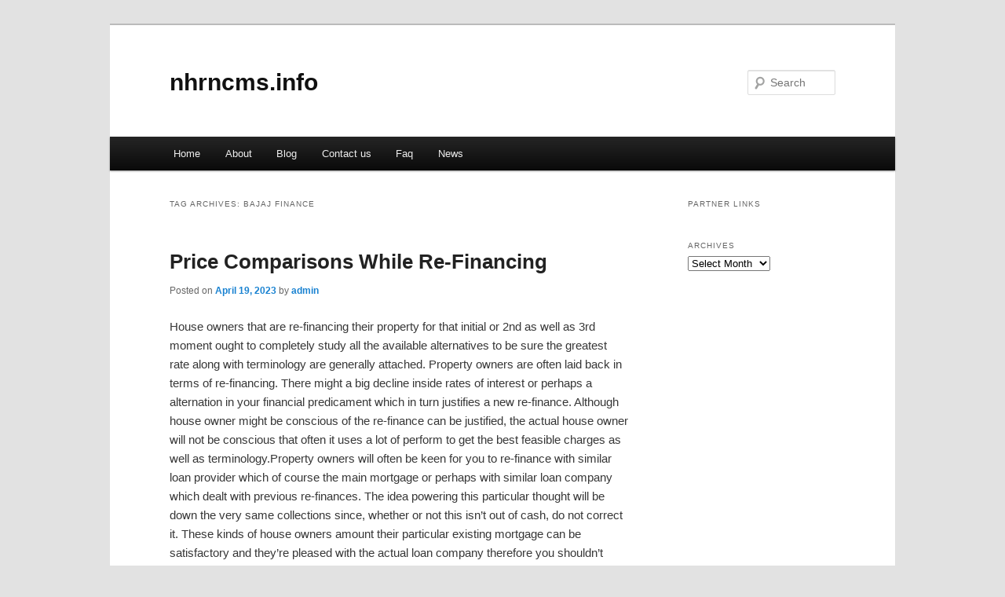

--- FILE ---
content_type: text/html; charset=UTF-8
request_url: http://nhrncms.info/tag/bajaj-finance/
body_size: 4675
content:
<!DOCTYPE html>
<!--[if IE 6]>
<html id="ie6" dir="ltr" lang="en-US">
<![endif]-->
<!--[if IE 7]>
<html id="ie7" dir="ltr" lang="en-US">
<![endif]-->
<!--[if IE 8]>
<html id="ie8" dir="ltr" lang="en-US">
<![endif]-->
<!--[if !(IE 6) & !(IE 7) & !(IE 8)]><!-->
<html dir="ltr" lang="en-US">
<!--<![endif]-->
<head>
<meta charset="UTF-8" />
<meta name="viewport" content="width=device-width" />
<title>bajaj finance | nhrncms.info</title>
<link rel="profile" href="http://gmpg.org/xfn/11" />
<link rel="stylesheet" type="text/css" media="all" href="http://nhrncms.info/wp-content/themes/DMC/style.css" />
<link rel="pingback" href="http://nhrncms.info/xmlrpc.php" />
<!--[if lt IE 9]>
<script src="http://nhrncms.info/wp-content/themes/DMC/js/html5.js" type="text/javascript"></script>
<![endif]-->
<link rel="alternate" type="application/rss+xml" title="nhrncms.info &raquo; Feed" href="http://nhrncms.info/feed/" />
<link rel="alternate" type="application/rss+xml" title="nhrncms.info &raquo; Comments Feed" href="http://nhrncms.info/comments/feed/" />
<link rel="alternate" type="application/rss+xml" title="nhrncms.info &raquo; bajaj finance Tag Feed" href="http://nhrncms.info/tag/bajaj-finance/feed/" />
<link rel="EditURI" type="application/rsd+xml" title="RSD" href="http://nhrncms.info/xmlrpc.php?rsd" />
<link rel="wlwmanifest" type="application/wlwmanifest+xml" href="http://nhrncms.info/wp-includes/wlwmanifest.xml" /> 
<link rel='index' title='nhrncms.info' href='http://nhrncms.info/' />
<meta name="generator" content="WordPress 3.1.3" />
</head>

<body class="archive tag tag-bajaj-finance tag-139 two-column right-sidebar">
<div id="page" class="hfeed">
	<header id="branding" role="banner">
			<hgroup>
				<h1 id="site-title"><span><a href="http://nhrncms.info/" rel="home">nhrncms.info</a></span></h1>
				<h2 id="site-description"></h2>
			</hgroup>


								<form method="get" id="searchform" action="http://nhrncms.info/">
		<label for="s" class="assistive-text">Search</label>
		<input type="text" class="field" name="s" id="s" placeholder="Search" />
		<input type="submit" class="submit" name="submit" id="searchsubmit" value="Search" />
	</form>
			
			<nav id="access" role="navigation">
				<h3 class="assistive-text">Main menu</h3>
								<div class="skip-link"><a class="assistive-text" href="#content">Skip to primary content</a></div>
									<div class="skip-link"><a class="assistive-text" href="#secondary">Skip to secondary content</a></div>
												<div class="menu"><ul><li ><a href="http://nhrncms.info/" title="Home">Home</a></li><li class="page_item page-item-8"><a href="http://nhrncms.info/about/" title="About">About</a></li><li class="page_item page-item-10"><a href="http://nhrncms.info/blog/" title="Blog">Blog</a></li><li class="page_item page-item-6"><a href="http://nhrncms.info/contact-us/" title="Contact us">Contact us</a></li><li class="page_item page-item-28"><a href="http://nhrncms.info/faq/" title="Faq">Faq</a></li><li class="page_item page-item-30"><a href="http://nhrncms.info/news/" title="News">News</a></li></ul></div>
			</nav><!-- #access -->
	</header><!-- #branding -->


	<div id="main">

		<section id="primary">
			<div id="content" role="main">

			
				<header class="page-header">
					<h1 class="page-title">Tag Archives: <span>bajaj finance</span></h1>

									</header>

				
								
					
	<article id="post-106" class="post-106 post type-post status-publish format-standard hentry category-uncategorized tag-bajaj-finance tag-basic-finance tag-corporate-finance tag-finance tag-finance-basics tag-finance-books tag-finance-course tag-finance-degree tag-finance-job tag-finance-major tag-finance-news tag-finance-report tag-finance-skills tag-finance-stock tag-finance-update tag-finance-with-sharan tag-finances tag-learn-finance tag-personal-finance tag-public-finance tag-study-finance tag-what-is-finance tag-yahoo-finance tag-yahoo-finance-premium">
		<header class="entry-header">
						<h1 class="entry-title"><a href="http://nhrncms.info/price-comparisons-while-re-financing/" rel="bookmark">Price Comparisons While Re-Financing</a></h1>
			
						<div class="entry-meta">
				<span class="sep">Posted on </span><a href="http://nhrncms.info/price-comparisons-while-re-financing/" title="5:41 pm" rel="bookmark"><time class="entry-date" datetime="2023-04-19T17:41:14+00:00">April 19, 2023</time></a><span class="by-author"> <span class="sep"> by </span> <span class="author vcard"><a class="url fn n" href="http://nhrncms.info/author/admin/" title="View all posts by admin" rel="author">admin</a></span></span>			</div><!-- .entry-meta -->
			
					</header><!-- .entry-header -->

				<div class="entry-content">
			<p>				House owners that are re-financing their property for that initial or 2nd as well as 3rd moment ought to completely study all the available alternatives to be sure the greatest rate along with terminology are generally attached. Property owners are often laid back in terms of re-financing. There might a big decline inside rates of interest or perhaps a alternation in your financial predicament which in turn justifies a new re-finance. Although house owner might be conscious of the re-finance can be justified, the actual house owner will not be conscious that often it uses a lot of perform to get the best feasible charges as well as terminology.Property owners will often be keen for you to re-finance with similar loan provider which of course the main mortgage or perhaps with similar loan company which dealt with previous re-finances. The idea powering this particular thought will be down the very same collections since, whether or not this isn&#8217;t out of cash, do not correct it. These kinds of house owners amount their particular existing mortgage can be satisfactory and they&#8217;re pleased with the actual loan company therefore you shouldn&#8217;t have to look into even more possibilities. Nevertheless, this particular not so serious frame of mind can be very expensive for that home owners.Attempt The many ChoicesHome owners that are contemplating re-financing their house must make contact with a amount of creditors and get price rates via each one. While taking quotations the particular property owners should think about a bunch of their available choices nevertheless need to restrict these kinds of choices to proven loan provider. Whilst a more recent financial institution could possibly be supplying great costs and also loans it&#8217;s regarded rather high risk to match this sort of loan company instead of a set up financial institution.Property owners who would like to additional look into scaled-down loan companies that don&#8217;t you have a recognised historical past ought to continue but be careful. Except if the financial institution features dependable family or friends people that are prepared to attest to the bank, the actual property owner must check out these kind of more compact creditors cautiously. Browsing an online site tackle isn&#8217;t the simplest way to make sure believability. Developing an expert searching site is a pretty basic course of action. Nearly all site developers might design and style as well as publish a real site in under a day time.Pleasant CompetitorsWhile comparing essentially the most advantageous costs, home owners must allow it to be well-known they are looking around with regard to price estimates and therefore are not necessarily making the decision quickly. Creditors that recognize they&#8217;ve got a few opposition could possibly be very likely to provide a decrease rate of interest as compared to they will whenever they failed to believe the particular home owner ended up being thinking about other available choices. Even though this may well not seem to be rather reasonable on the loan company, the business enterprise associated with re-financing is often a competing enterprise. As a local plumber may provide his / her most acceptable fee when they know the actual house owner can be looking for estimations coming from a a few different local plumbers, loan providers tend to be more likely to perform a similar. They create their via house owners and also developing a home owner re-finance their particular mortgage doesn&#8217;t make them away whatsoever economically.A number of creditors could imagine the particular home owner can be bluffing and may even not necessarily provide you with the very best price in the beginning. Nevertheless, if your home owner denies the particular provide and also declares these people have a greater provide using one more loan provider, the initial financial institution could be lured to supply a straight decrease interest in order to find out if they are able to swing your house owners. Whilst charges are surely essential, it&#8217;s not at all really the only the answer to think about. Several home owners may possibly re-finance having a loan provider that gives a bit increased costs if your home owner can feel like this particular financial institution is a bit more alert to his / her wants.			</p>
<div class="mads-block"></div>					</div><!-- .entry-content -->
		
		<footer class="entry-meta">
												<span class="cat-links">
				<span class="entry-utility-prep entry-utility-prep-cat-links">Posted in</span> <a href="http://nhrncms.info/category/uncategorized/" title="View all posts in Uncategorized" rel="category tag">Uncategorized</a>			</span>
															<span class="sep"> | </span>
							<span class="tag-links">
				<span class="entry-utility-prep entry-utility-prep-tag-links">Tagged</span> <a href="http://nhrncms.info/tag/bajaj-finance/" rel="tag">bajaj finance</a>, <a href="http://nhrncms.info/tag/basic-finance/" rel="tag">basic finance</a>, <a href="http://nhrncms.info/tag/corporate-finance/" rel="tag">corporate finance</a>, <a href="http://nhrncms.info/tag/finance/" rel="tag">finance</a>, <a href="http://nhrncms.info/tag/finance-basics/" rel="tag">finance basics</a>, <a href="http://nhrncms.info/tag/finance-books/" rel="tag">finance books</a>, <a href="http://nhrncms.info/tag/finance-course/" rel="tag">finance course</a>, <a href="http://nhrncms.info/tag/finance-degree/" rel="tag">finance degree</a>, <a href="http://nhrncms.info/tag/finance-job/" rel="tag">finance job</a>, <a href="http://nhrncms.info/tag/finance-major/" rel="tag">finance major</a>, <a href="http://nhrncms.info/tag/finance-news/" rel="tag">finance news</a>, <a href="http://nhrncms.info/tag/finance-report/" rel="tag">finance report</a>, <a href="http://nhrncms.info/tag/finance-skills/" rel="tag">finance skills</a>, <a href="http://nhrncms.info/tag/finance-stock/" rel="tag">finance stock</a>, <a href="http://nhrncms.info/tag/finance-update/" rel="tag">finance update</a>, <a href="http://nhrncms.info/tag/finance-with-sharan/" rel="tag">finance with sharan</a>, <a href="http://nhrncms.info/tag/finances/" rel="tag">finances</a>, <a href="http://nhrncms.info/tag/learn-finance/" rel="tag">learn finance</a>, <a href="http://nhrncms.info/tag/personal-finance/" rel="tag">personal finance</a>, <a href="http://nhrncms.info/tag/public-finance/" rel="tag">public finance</a>, <a href="http://nhrncms.info/tag/study-finance/" rel="tag">study finance</a>, <a href="http://nhrncms.info/tag/what-is-finance/" rel="tag">what is finance</a>, <a href="http://nhrncms.info/tag/yahoo-finance/" rel="tag">yahoo finance</a>, <a href="http://nhrncms.info/tag/yahoo-finance-premium/" rel="tag">yahoo finance premium</a>			</span>
						
			
					</footer><!-- .entry-meta -->
	</article><!-- #post-106 -->

				
				
			
			</div><!-- #content -->
		</section><!-- #primary -->

		<div id="secondary" class="widget-area" role="complementary">
			<aside id="execphp-5" class="widget widget_execphp"><h3 class="widget-title">Partner Links</h3>			<div class="execphpwidget"></div>
		</aside><aside id="archives-4" class="widget widget_archive"><h3 class="widget-title">Archives</h3>		<select name="archive-dropdown" onchange='document.location.href=this.options[this.selectedIndex].value;'> <option value="">Select Month</option> 	<option value='http://nhrncms.info/2025/02/'> February 2025 </option>
	<option value='http://nhrncms.info/2023/04/'> April 2023 </option>
	<option value='http://nhrncms.info/2023/03/'> March 2023 </option>
	<option value='http://nhrncms.info/2023/02/'> February 2023 </option>
	<option value='http://nhrncms.info/2022/08/'> August 2022 </option>
	<option value='http://nhrncms.info/2022/07/'> July 2022 </option>
	<option value='http://nhrncms.info/2022/06/'> June 2022 </option>
	<option value='http://nhrncms.info/2022/02/'> February 2022 </option>
	<option value='http://nhrncms.info/2022/01/'> January 2022 </option>
	<option value='http://nhrncms.info/2019/05/'> May 2019 </option>
	<option value='http://nhrncms.info/2018/03/'> March 2018 </option>
 </select>
</aside>		</div><!-- #secondary .widget-area -->
<!-- wmm -->
	</div><!-- #main -->

	<footer id="colophon" role="contentinfo">

			

			<div id="site-generator">
								<center/>
<!-- begin footer -->

<div id="footer">Copyright &copy; 2026 <a href="http://nhrncms.info" title="nhrncms.info">nhrncms.info</a> - All rights reserved

  <div id="credit"></div>
</div>
</div>
<script defer src="https://static.cloudflareinsights.com/beacon.min.js/vcd15cbe7772f49c399c6a5babf22c1241717689176015" integrity="sha512-ZpsOmlRQV6y907TI0dKBHq9Md29nnaEIPlkf84rnaERnq6zvWvPUqr2ft8M1aS28oN72PdrCzSjY4U6VaAw1EQ==" data-cf-beacon='{"version":"2024.11.0","token":"ad4aae412b7b4262a561dd4ab1dc19fc","r":1,"server_timing":{"name":{"cfCacheStatus":true,"cfEdge":true,"cfExtPri":true,"cfL4":true,"cfOrigin":true,"cfSpeedBrain":true},"location_startswith":null}}' crossorigin="anonymous"></script>
</body></html>
			</div>
	</footer><!-- #colophon -->
</div><!-- #page -->


</body>
</html>